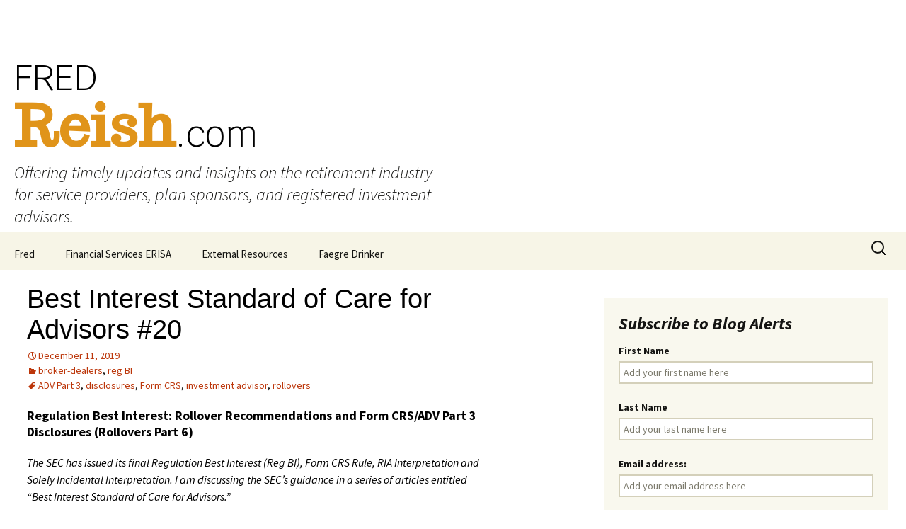

--- FILE ---
content_type: text/html; charset=UTF-8
request_url: https://fredreish.com/best-interest-standard-of-care-for-advisors-20/
body_size: 16365
content:
<!DOCTYPE html>
<!--[if IE 7]>
<html class="ie ie7" lang="en-US">
<![endif]-->
<!--[if IE 8]>
<html class="ie ie8" lang="en-US">
<![endif]-->
<!--[if !(IE 7) & !(IE 8)]><!-->
<html lang="en-US">
<!--<![endif]-->
<head>
	
	<meta charset="UTF-8">
	<meta name="viewport" content="width=device-width">
	<title>Best Interest Standard of Care for Advisors #20 - Fred Reish</title>
	<link rel="profile" href="http://gmpg.org/xfn/11">
	<link rel="pingback" href="https://fredreish.com/xmlrpc.php">
	<!--[if lt IE 9]>
	<script src="https://fredreish.com/wp-content/themes/twentythirteen/js/html5.js"></script>
	<![endif]-->
	<script type="text/javascript" data-cookieconsent="ignore">
	window.dataLayer = window.dataLayer || [];

	function gtag() {
		dataLayer.push(arguments);
	}

	gtag("consent", "default", {
		ad_personalization: "denied",
		ad_storage: "denied",
		ad_user_data: "denied",
		analytics_storage: "denied",
		functionality_storage: "denied",
		personalization_storage: "denied",
		security_storage: "granted",
		wait_for_update: 500,
	});
	gtag("set", "ads_data_redaction", true);
	</script>
<script type="text/javascript"
		id="Cookiebot"
		src="https://consent.cookiebot.com/uc.js"
		data-implementation="wp"
		data-cbid="67040340-3ce8-4b1b-a75a-4150cc958120"
		data-georegions="{'region':'US-06','cbid':'8131ab45-d9e9-4af2-9962-63e80bd0b711'},{'region':'AT, BE, BG, CI, CY, DK, EE, FI, FR, DE, GR, HU, IE, IT, LV, LT, LU, MT, NL, PL, PT, RE, SK, SI, ES, SE, NO','cbid':'4c12d1a0-a877-4dce-a927-df6416183554'}"					data-blockingmode="auto"
	></script>
<meta name='robots' content='index, follow, max-image-preview:large, max-snippet:-1, max-video-preview:-1' />

	<!-- This site is optimized with the Yoast SEO plugin v26.6 - https://yoast.com/wordpress/plugins/seo/ -->
	<meta name="description" content="This article continues the discussion of disclosure requirements, but moves to the requirements in the new Form CRS Rule (June 2020)." />
	<link rel="canonical" href="https://fredreish.com/best-interest-standard-of-care-for-advisors-20/" />
	<meta property="og:locale" content="en_US" />
	<meta property="og:type" content="article" />
	<meta property="og:title" content="Best Interest Standard of Care for Advisors #20 - Fred Reish" />
	<meta property="og:description" content="This article continues the discussion of disclosure requirements, but moves to the requirements in the new Form CRS Rule (June 2020)." />
	<meta property="og:url" content="https://fredreish.com/best-interest-standard-of-care-for-advisors-20/" />
	<meta property="og:site_name" content="Fred Reish" />
	<meta property="article:published_time" content="2019-12-11T14:09:45+00:00" />
	<meta property="og:image" content="https://fredreish.com/wp-content/uploads/2019/09/LinkedIn.jpg" />
	<meta property="og:image:width" content="1200" />
	<meta property="og:image:height" content="675" />
	<meta property="og:image:type" content="image/jpeg" />
	<meta name="author" content="Fred Reish" />
	<meta name="twitter:card" content="summary_large_image" />
	<meta name="twitter:creator" content="@fredreish" />
	<meta name="twitter:site" content="@fredreish" />
	<meta name="twitter:label1" content="Written by" />
	<meta name="twitter:data1" content="Fred Reish" />
	<meta name="twitter:label2" content="Est. reading time" />
	<meta name="twitter:data2" content="5 minutes" />
	<script type="application/ld+json" class="yoast-schema-graph">{"@context":"https://schema.org","@graph":[{"@type":"WebPage","@id":"https://fredreish.com/best-interest-standard-of-care-for-advisors-20/","url":"https://fredreish.com/best-interest-standard-of-care-for-advisors-20/","name":"Best Interest Standard of Care for Advisors #20 - Fred Reish","isPartOf":{"@id":"https://yrkhmbtr.elementor.cloud/#website"},"datePublished":"2019-12-11T14:09:45+00:00","author":{"@id":"https://yrkhmbtr.elementor.cloud/#/schema/person/d526b342e391402e3d548d700c713b64"},"description":"This article continues the discussion of disclosure requirements, but moves to the requirements in the new Form CRS Rule (June 2020).","breadcrumb":{"@id":"https://fredreish.com/best-interest-standard-of-care-for-advisors-20/#breadcrumb"},"inLanguage":"en-US","potentialAction":[{"@type":"ReadAction","target":["https://fredreish.com/best-interest-standard-of-care-for-advisors-20/"]}]},{"@type":"BreadcrumbList","@id":"https://fredreish.com/best-interest-standard-of-care-for-advisors-20/#breadcrumb","itemListElement":[{"@type":"ListItem","position":1,"name":"Home","item":"https://yrkhmbtr.elementor.cloud/"},{"@type":"ListItem","position":2,"name":"Best Interest Standard of Care for Advisors #20"}]},{"@type":"WebSite","@id":"https://yrkhmbtr.elementor.cloud/#website","url":"https://yrkhmbtr.elementor.cloud/","name":"Fred Reish","description":"","potentialAction":[{"@type":"SearchAction","target":{"@type":"EntryPoint","urlTemplate":"https://yrkhmbtr.elementor.cloud/?s={search_term_string}"},"query-input":{"@type":"PropertyValueSpecification","valueRequired":true,"valueName":"search_term_string"}}],"inLanguage":"en-US"},{"@type":"Person","@id":"https://yrkhmbtr.elementor.cloud/#/schema/person/d526b342e391402e3d548d700c713b64","name":"Fred Reish","image":{"@type":"ImageObject","inLanguage":"en-US","@id":"https://yrkhmbtr.elementor.cloud/#/schema/person/image/","url":"https://secure.gravatar.com/avatar/cd43385ed17a71ca27472a49a601cc7e1e8970e5023563364346317ee35055af?s=96&d=blank&r=g","contentUrl":"https://secure.gravatar.com/avatar/cd43385ed17a71ca27472a49a601cc7e1e8970e5023563364346317ee35055af?s=96&d=blank&r=g","caption":"Fred Reish"},"url":"https://fredreish.com/author/admin/"}]}</script>
	<!-- / Yoast SEO plugin. -->


<link rel='dns-prefetch' href='//static.addtoany.com' />
<link rel='dns-prefetch' href='//www.googletagmanager.com' />
<link rel="alternate" type="application/rss+xml" title="Fred Reish &raquo; Feed" href="https://fredreish.com/feed/" />
<link rel="alternate" title="oEmbed (JSON)" type="application/json+oembed" href="https://fredreish.com/wp-json/oembed/1.0/embed?url=https%3A%2F%2Ffredreish.com%2Fbest-interest-standard-of-care-for-advisors-20%2F" />
<link rel="alternate" title="oEmbed (XML)" type="text/xml+oembed" href="https://fredreish.com/wp-json/oembed/1.0/embed?url=https%3A%2F%2Ffredreish.com%2Fbest-interest-standard-of-care-for-advisors-20%2F&#038;format=xml" />
<style id='wp-img-auto-sizes-contain-inline-css'>
img:is([sizes=auto i],[sizes^="auto," i]){contain-intrinsic-size:3000px 1500px}
/*# sourceURL=wp-img-auto-sizes-contain-inline-css */
</style>
<style id='wp-emoji-styles-inline-css'>

	img.wp-smiley, img.emoji {
		display: inline !important;
		border: none !important;
		box-shadow: none !important;
		height: 1em !important;
		width: 1em !important;
		margin: 0 0.07em !important;
		vertical-align: -0.1em !important;
		background: none !important;
		padding: 0 !important;
	}
/*# sourceURL=wp-emoji-styles-inline-css */
</style>
<link rel='stylesheet' id='wp-block-library-css' href='https://fredreish.com/wp-includes/css/dist/block-library/style.min.css?ver=6.9' media='all' />
<style id='wp-block-library-theme-inline-css'>
.wp-block-audio :where(figcaption){color:#555;font-size:13px;text-align:center}.is-dark-theme .wp-block-audio :where(figcaption){color:#ffffffa6}.wp-block-audio{margin:0 0 1em}.wp-block-code{border:1px solid #ccc;border-radius:4px;font-family:Menlo,Consolas,monaco,monospace;padding:.8em 1em}.wp-block-embed :where(figcaption){color:#555;font-size:13px;text-align:center}.is-dark-theme .wp-block-embed :where(figcaption){color:#ffffffa6}.wp-block-embed{margin:0 0 1em}.blocks-gallery-caption{color:#555;font-size:13px;text-align:center}.is-dark-theme .blocks-gallery-caption{color:#ffffffa6}:root :where(.wp-block-image figcaption){color:#555;font-size:13px;text-align:center}.is-dark-theme :root :where(.wp-block-image figcaption){color:#ffffffa6}.wp-block-image{margin:0 0 1em}.wp-block-pullquote{border-bottom:4px solid;border-top:4px solid;color:currentColor;margin-bottom:1.75em}.wp-block-pullquote :where(cite),.wp-block-pullquote :where(footer),.wp-block-pullquote__citation{color:currentColor;font-size:.8125em;font-style:normal;text-transform:uppercase}.wp-block-quote{border-left:.25em solid;margin:0 0 1.75em;padding-left:1em}.wp-block-quote cite,.wp-block-quote footer{color:currentColor;font-size:.8125em;font-style:normal;position:relative}.wp-block-quote:where(.has-text-align-right){border-left:none;border-right:.25em solid;padding-left:0;padding-right:1em}.wp-block-quote:where(.has-text-align-center){border:none;padding-left:0}.wp-block-quote.is-large,.wp-block-quote.is-style-large,.wp-block-quote:where(.is-style-plain){border:none}.wp-block-search .wp-block-search__label{font-weight:700}.wp-block-search__button{border:1px solid #ccc;padding:.375em .625em}:where(.wp-block-group.has-background){padding:1.25em 2.375em}.wp-block-separator.has-css-opacity{opacity:.4}.wp-block-separator{border:none;border-bottom:2px solid;margin-left:auto;margin-right:auto}.wp-block-separator.has-alpha-channel-opacity{opacity:1}.wp-block-separator:not(.is-style-wide):not(.is-style-dots){width:100px}.wp-block-separator.has-background:not(.is-style-dots){border-bottom:none;height:1px}.wp-block-separator.has-background:not(.is-style-wide):not(.is-style-dots){height:2px}.wp-block-table{margin:0 0 1em}.wp-block-table td,.wp-block-table th{word-break:normal}.wp-block-table :where(figcaption){color:#555;font-size:13px;text-align:center}.is-dark-theme .wp-block-table :where(figcaption){color:#ffffffa6}.wp-block-video :where(figcaption){color:#555;font-size:13px;text-align:center}.is-dark-theme .wp-block-video :where(figcaption){color:#ffffffa6}.wp-block-video{margin:0 0 1em}:root :where(.wp-block-template-part.has-background){margin-bottom:0;margin-top:0;padding:1.25em 2.375em}
/*# sourceURL=/wp-includes/css/dist/block-library/theme.min.css */
</style>
<style id='classic-theme-styles-inline-css'>
/*! This file is auto-generated */
.wp-block-button__link{color:#fff;background-color:#32373c;border-radius:9999px;box-shadow:none;text-decoration:none;padding:calc(.667em + 2px) calc(1.333em + 2px);font-size:1.125em}.wp-block-file__button{background:#32373c;color:#fff;text-decoration:none}
/*# sourceURL=/wp-includes/css/classic-themes.min.css */
</style>
<style id='global-styles-inline-css'>
:root{--wp--preset--aspect-ratio--square: 1;--wp--preset--aspect-ratio--4-3: 4/3;--wp--preset--aspect-ratio--3-4: 3/4;--wp--preset--aspect-ratio--3-2: 3/2;--wp--preset--aspect-ratio--2-3: 2/3;--wp--preset--aspect-ratio--16-9: 16/9;--wp--preset--aspect-ratio--9-16: 9/16;--wp--preset--color--black: #000000;--wp--preset--color--cyan-bluish-gray: #abb8c3;--wp--preset--color--white: #fff;--wp--preset--color--pale-pink: #f78da7;--wp--preset--color--vivid-red: #cf2e2e;--wp--preset--color--luminous-vivid-orange: #ff6900;--wp--preset--color--luminous-vivid-amber: #fcb900;--wp--preset--color--light-green-cyan: #7bdcb5;--wp--preset--color--vivid-green-cyan: #00d084;--wp--preset--color--pale-cyan-blue: #8ed1fc;--wp--preset--color--vivid-cyan-blue: #0693e3;--wp--preset--color--vivid-purple: #9b51e0;--wp--preset--color--dark-gray: #141412;--wp--preset--color--red: #bc360a;--wp--preset--color--medium-orange: #db572f;--wp--preset--color--light-orange: #ea9629;--wp--preset--color--yellow: #fbca3c;--wp--preset--color--dark-brown: #220e10;--wp--preset--color--medium-brown: #722d19;--wp--preset--color--light-brown: #eadaa6;--wp--preset--color--beige: #e8e5ce;--wp--preset--color--off-white: #f7f5e7;--wp--preset--gradient--vivid-cyan-blue-to-vivid-purple: linear-gradient(135deg,rgb(6,147,227) 0%,rgb(155,81,224) 100%);--wp--preset--gradient--light-green-cyan-to-vivid-green-cyan: linear-gradient(135deg,rgb(122,220,180) 0%,rgb(0,208,130) 100%);--wp--preset--gradient--luminous-vivid-amber-to-luminous-vivid-orange: linear-gradient(135deg,rgb(252,185,0) 0%,rgb(255,105,0) 100%);--wp--preset--gradient--luminous-vivid-orange-to-vivid-red: linear-gradient(135deg,rgb(255,105,0) 0%,rgb(207,46,46) 100%);--wp--preset--gradient--very-light-gray-to-cyan-bluish-gray: linear-gradient(135deg,rgb(238,238,238) 0%,rgb(169,184,195) 100%);--wp--preset--gradient--cool-to-warm-spectrum: linear-gradient(135deg,rgb(74,234,220) 0%,rgb(151,120,209) 20%,rgb(207,42,186) 40%,rgb(238,44,130) 60%,rgb(251,105,98) 80%,rgb(254,248,76) 100%);--wp--preset--gradient--blush-light-purple: linear-gradient(135deg,rgb(255,206,236) 0%,rgb(152,150,240) 100%);--wp--preset--gradient--blush-bordeaux: linear-gradient(135deg,rgb(254,205,165) 0%,rgb(254,45,45) 50%,rgb(107,0,62) 100%);--wp--preset--gradient--luminous-dusk: linear-gradient(135deg,rgb(255,203,112) 0%,rgb(199,81,192) 50%,rgb(65,88,208) 100%);--wp--preset--gradient--pale-ocean: linear-gradient(135deg,rgb(255,245,203) 0%,rgb(182,227,212) 50%,rgb(51,167,181) 100%);--wp--preset--gradient--electric-grass: linear-gradient(135deg,rgb(202,248,128) 0%,rgb(113,206,126) 100%);--wp--preset--gradient--midnight: linear-gradient(135deg,rgb(2,3,129) 0%,rgb(40,116,252) 100%);--wp--preset--gradient--autumn-brown: linear-gradient(135deg, rgba(226,45,15,1) 0%, rgba(158,25,13,1) 100%);--wp--preset--gradient--sunset-yellow: linear-gradient(135deg, rgba(233,139,41,1) 0%, rgba(238,179,95,1) 100%);--wp--preset--gradient--light-sky: linear-gradient(135deg,rgba(228,228,228,1.0) 0%,rgba(208,225,252,1.0) 100%);--wp--preset--gradient--dark-sky: linear-gradient(135deg,rgba(0,0,0,1.0) 0%,rgba(56,61,69,1.0) 100%);--wp--preset--font-size--small: 13px;--wp--preset--font-size--medium: 20px;--wp--preset--font-size--large: 36px;--wp--preset--font-size--x-large: 42px;--wp--preset--spacing--20: 0.44rem;--wp--preset--spacing--30: 0.67rem;--wp--preset--spacing--40: 1rem;--wp--preset--spacing--50: 1.5rem;--wp--preset--spacing--60: 2.25rem;--wp--preset--spacing--70: 3.38rem;--wp--preset--spacing--80: 5.06rem;--wp--preset--shadow--natural: 6px 6px 9px rgba(0, 0, 0, 0.2);--wp--preset--shadow--deep: 12px 12px 50px rgba(0, 0, 0, 0.4);--wp--preset--shadow--sharp: 6px 6px 0px rgba(0, 0, 0, 0.2);--wp--preset--shadow--outlined: 6px 6px 0px -3px rgb(255, 255, 255), 6px 6px rgb(0, 0, 0);--wp--preset--shadow--crisp: 6px 6px 0px rgb(0, 0, 0);}:where(.is-layout-flex){gap: 0.5em;}:where(.is-layout-grid){gap: 0.5em;}body .is-layout-flex{display: flex;}.is-layout-flex{flex-wrap: wrap;align-items: center;}.is-layout-flex > :is(*, div){margin: 0;}body .is-layout-grid{display: grid;}.is-layout-grid > :is(*, div){margin: 0;}:where(.wp-block-columns.is-layout-flex){gap: 2em;}:where(.wp-block-columns.is-layout-grid){gap: 2em;}:where(.wp-block-post-template.is-layout-flex){gap: 1.25em;}:where(.wp-block-post-template.is-layout-grid){gap: 1.25em;}.has-black-color{color: var(--wp--preset--color--black) !important;}.has-cyan-bluish-gray-color{color: var(--wp--preset--color--cyan-bluish-gray) !important;}.has-white-color{color: var(--wp--preset--color--white) !important;}.has-pale-pink-color{color: var(--wp--preset--color--pale-pink) !important;}.has-vivid-red-color{color: var(--wp--preset--color--vivid-red) !important;}.has-luminous-vivid-orange-color{color: var(--wp--preset--color--luminous-vivid-orange) !important;}.has-luminous-vivid-amber-color{color: var(--wp--preset--color--luminous-vivid-amber) !important;}.has-light-green-cyan-color{color: var(--wp--preset--color--light-green-cyan) !important;}.has-vivid-green-cyan-color{color: var(--wp--preset--color--vivid-green-cyan) !important;}.has-pale-cyan-blue-color{color: var(--wp--preset--color--pale-cyan-blue) !important;}.has-vivid-cyan-blue-color{color: var(--wp--preset--color--vivid-cyan-blue) !important;}.has-vivid-purple-color{color: var(--wp--preset--color--vivid-purple) !important;}.has-black-background-color{background-color: var(--wp--preset--color--black) !important;}.has-cyan-bluish-gray-background-color{background-color: var(--wp--preset--color--cyan-bluish-gray) !important;}.has-white-background-color{background-color: var(--wp--preset--color--white) !important;}.has-pale-pink-background-color{background-color: var(--wp--preset--color--pale-pink) !important;}.has-vivid-red-background-color{background-color: var(--wp--preset--color--vivid-red) !important;}.has-luminous-vivid-orange-background-color{background-color: var(--wp--preset--color--luminous-vivid-orange) !important;}.has-luminous-vivid-amber-background-color{background-color: var(--wp--preset--color--luminous-vivid-amber) !important;}.has-light-green-cyan-background-color{background-color: var(--wp--preset--color--light-green-cyan) !important;}.has-vivid-green-cyan-background-color{background-color: var(--wp--preset--color--vivid-green-cyan) !important;}.has-pale-cyan-blue-background-color{background-color: var(--wp--preset--color--pale-cyan-blue) !important;}.has-vivid-cyan-blue-background-color{background-color: var(--wp--preset--color--vivid-cyan-blue) !important;}.has-vivid-purple-background-color{background-color: var(--wp--preset--color--vivid-purple) !important;}.has-black-border-color{border-color: var(--wp--preset--color--black) !important;}.has-cyan-bluish-gray-border-color{border-color: var(--wp--preset--color--cyan-bluish-gray) !important;}.has-white-border-color{border-color: var(--wp--preset--color--white) !important;}.has-pale-pink-border-color{border-color: var(--wp--preset--color--pale-pink) !important;}.has-vivid-red-border-color{border-color: var(--wp--preset--color--vivid-red) !important;}.has-luminous-vivid-orange-border-color{border-color: var(--wp--preset--color--luminous-vivid-orange) !important;}.has-luminous-vivid-amber-border-color{border-color: var(--wp--preset--color--luminous-vivid-amber) !important;}.has-light-green-cyan-border-color{border-color: var(--wp--preset--color--light-green-cyan) !important;}.has-vivid-green-cyan-border-color{border-color: var(--wp--preset--color--vivid-green-cyan) !important;}.has-pale-cyan-blue-border-color{border-color: var(--wp--preset--color--pale-cyan-blue) !important;}.has-vivid-cyan-blue-border-color{border-color: var(--wp--preset--color--vivid-cyan-blue) !important;}.has-vivid-purple-border-color{border-color: var(--wp--preset--color--vivid-purple) !important;}.has-vivid-cyan-blue-to-vivid-purple-gradient-background{background: var(--wp--preset--gradient--vivid-cyan-blue-to-vivid-purple) !important;}.has-light-green-cyan-to-vivid-green-cyan-gradient-background{background: var(--wp--preset--gradient--light-green-cyan-to-vivid-green-cyan) !important;}.has-luminous-vivid-amber-to-luminous-vivid-orange-gradient-background{background: var(--wp--preset--gradient--luminous-vivid-amber-to-luminous-vivid-orange) !important;}.has-luminous-vivid-orange-to-vivid-red-gradient-background{background: var(--wp--preset--gradient--luminous-vivid-orange-to-vivid-red) !important;}.has-very-light-gray-to-cyan-bluish-gray-gradient-background{background: var(--wp--preset--gradient--very-light-gray-to-cyan-bluish-gray) !important;}.has-cool-to-warm-spectrum-gradient-background{background: var(--wp--preset--gradient--cool-to-warm-spectrum) !important;}.has-blush-light-purple-gradient-background{background: var(--wp--preset--gradient--blush-light-purple) !important;}.has-blush-bordeaux-gradient-background{background: var(--wp--preset--gradient--blush-bordeaux) !important;}.has-luminous-dusk-gradient-background{background: var(--wp--preset--gradient--luminous-dusk) !important;}.has-pale-ocean-gradient-background{background: var(--wp--preset--gradient--pale-ocean) !important;}.has-electric-grass-gradient-background{background: var(--wp--preset--gradient--electric-grass) !important;}.has-midnight-gradient-background{background: var(--wp--preset--gradient--midnight) !important;}.has-small-font-size{font-size: var(--wp--preset--font-size--small) !important;}.has-medium-font-size{font-size: var(--wp--preset--font-size--medium) !important;}.has-large-font-size{font-size: var(--wp--preset--font-size--large) !important;}.has-x-large-font-size{font-size: var(--wp--preset--font-size--x-large) !important;}
:where(.wp-block-post-template.is-layout-flex){gap: 1.25em;}:where(.wp-block-post-template.is-layout-grid){gap: 1.25em;}
:where(.wp-block-term-template.is-layout-flex){gap: 1.25em;}:where(.wp-block-term-template.is-layout-grid){gap: 1.25em;}
:where(.wp-block-columns.is-layout-flex){gap: 2em;}:where(.wp-block-columns.is-layout-grid){gap: 2em;}
:root :where(.wp-block-pullquote){font-size: 1.5em;line-height: 1.6;}
/*# sourceURL=global-styles-inline-css */
</style>
<link rel='stylesheet' id='bootstrapstyle-css' href='https://fredreish.com/wp-content/plugins/bootstrap-collapse/css/bootstrap.css?ver=6.9' media='all' />
<link rel='stylesheet' id='contact-form-7-css' href='https://fredreish.com/wp-content/plugins/contact-form-7/includes/css/styles.css?ver=6.1.4' media='all' />
<link rel='stylesheet' id='mc4wp-form-basic-css' href='https://fredreish.com/wp-content/plugins/mailchimp-for-wp/assets/css/form-basic.css?ver=4.10.9' media='all' />
<link rel='stylesheet' id='parent-style-css' href='https://fredreish.com/wp-content/themes/twentythirteen/style.css?ver=6.9' media='all' />
<link rel='stylesheet' id='child-style-css' href='https://fredreish.com/wp-content/themes/twentythirteen-child/style.css?ver=6.9' media='all' />
<link rel='stylesheet' id='twentythirteen-fonts-css' href='https://fredreish.com/wp-content/themes/twentythirteen/fonts/source-sans-pro-plus-bitter.css?ver=20230328' media='all' />
<link rel='stylesheet' id='genericons-css' href='https://fredreish.com/wp-content/plugins/jetpack/_inc/genericons/genericons/genericons.css?ver=3.1' media='all' />
<link rel='stylesheet' id='twentythirteen-style-css' href='https://fredreish.com/wp-content/themes/twentythirteen-child/style.css?ver=20251202' media='all' />
<link rel='stylesheet' id='twentythirteen-block-style-css' href='https://fredreish.com/wp-content/themes/twentythirteen/css/blocks.css?ver=20240520' media='all' />
<link rel='stylesheet' id='addtoany-css' href='https://fredreish.com/wp-content/plugins/add-to-any/addtoany.min.css?ver=1.16' media='all' />
<script id="addtoany-core-js-before">
window.a2a_config=window.a2a_config||{};a2a_config.callbacks=[];a2a_config.overlays=[];a2a_config.templates={};
a2a_config.track_links = 'bitly';
a2a_config.track_links_key = 'repoman71|R_bfb919602a0f47128753dc59ed120cd5'; // username|API key delimited by |

//# sourceURL=addtoany-core-js-before
</script>
<script defer src="https://static.addtoany.com/menu/page.js" id="addtoany-core-js"></script>
<script src="https://fredreish.com/wp-includes/js/jquery/jquery.min.js?ver=3.7.1" id="jquery-core-js"></script>
<script src="https://fredreish.com/wp-includes/js/jquery/jquery-migrate.min.js?ver=3.4.1" id="jquery-migrate-js"></script>
<script defer src="https://fredreish.com/wp-content/plugins/add-to-any/addtoany.min.js?ver=1.1" id="addtoany-jquery-js"></script>
<script src="https://fredreish.com/wp-content/plugins/bootstrap-collapse/js/bootstrap-collapse.js?ver=6.9" id="bootstrapjs-js"></script>
<script src="https://fredreish.com/wp-content/plugins/bootstrap-collapse/js/bootstrap-transition.js?ver=6.9" id="bootstrapjst-js"></script>
<script src="https://fredreish.com/wp-content/themes/twentythirteen/js/functions.js?ver=20250727" id="twentythirteen-script-js" defer data-wp-strategy="defer"></script>

<!-- Google tag (gtag.js) snippet added by Site Kit -->
<!-- Google Analytics snippet added by Site Kit -->
<script src="https://www.googletagmanager.com/gtag/js?id=G-V2LD11D9VY" id="google_gtagjs-js" async></script>
<script id="google_gtagjs-js-after">
window.dataLayer = window.dataLayer || [];function gtag(){dataLayer.push(arguments);}
gtag("set","linker",{"domains":["fredreish.com"]});
gtag("js", new Date());
gtag("set", "developer_id.dZTNiMT", true);
gtag("config", "G-V2LD11D9VY");
//# sourceURL=google_gtagjs-js-after
</script>
<link rel="https://api.w.org/" href="https://fredreish.com/wp-json/" /><link rel="alternate" title="JSON" type="application/json" href="https://fredreish.com/wp-json/wp/v2/posts/2101" /><link rel="EditURI" type="application/rsd+xml" title="RSD" href="https://fredreish.com/xmlrpc.php?rsd" />
<meta name="generator" content="WordPress 6.9" />
<link rel='shortlink' href='https://fredreish.com/?p=2101' />
	<style type="text/css">
        
.accordion-inner {
  border-top: 1px solid #e5e5e5;
  padding: 9px 15px;
}

.accordion-toggle {
  color: #21759B !important;
  cursor: pointer;
}
.accordion-group {
  border: 1px solid #e5e5e5;
  border-radius: 4px 4px 4px 4px;
  margin-bottom: 2px;
}

    </style><meta name="generator" content="Site Kit by Google 1.168.0" /><meta name="generator" content="Elementor 3.34.0; features: e_font_icon_svg, additional_custom_breakpoints; settings: css_print_method-external, google_font-enabled, font_display-swap">
			<style>
				.e-con.e-parent:nth-of-type(n+4):not(.e-lazyloaded):not(.e-no-lazyload),
				.e-con.e-parent:nth-of-type(n+4):not(.e-lazyloaded):not(.e-no-lazyload) * {
					background-image: none !important;
				}
				@media screen and (max-height: 1024px) {
					.e-con.e-parent:nth-of-type(n+3):not(.e-lazyloaded):not(.e-no-lazyload),
					.e-con.e-parent:nth-of-type(n+3):not(.e-lazyloaded):not(.e-no-lazyload) * {
						background-image: none !important;
					}
				}
				@media screen and (max-height: 640px) {
					.e-con.e-parent:nth-of-type(n+2):not(.e-lazyloaded):not(.e-no-lazyload),
					.e-con.e-parent:nth-of-type(n+2):not(.e-lazyloaded):not(.e-no-lazyload) * {
						background-image: none !important;
					}
				}
			</style>
				<style type="text/css" id="twentythirteen-header-css">
			.site-header {
			background: url(https://fredreish.wpengine.com/wp-content/uploads/2019/06/cropped-fred-banner-4.jpg) no-repeat scroll top;
		}
		</style>
	<link rel="icon" href="https://fredreish.com/wp-content/uploads/2020/02/cropped-favicon-fred-32x32.png" sizes="32x32" />
<link rel="icon" href="https://fredreish.com/wp-content/uploads/2020/02/cropped-favicon-fred-192x192.png" sizes="192x192" />
<link rel="apple-touch-icon" href="https://fredreish.com/wp-content/uploads/2020/02/cropped-favicon-fred-180x180.png" />
<meta name="msapplication-TileImage" content="https://fredreish.com/wp-content/uploads/2020/02/cropped-favicon-fred-270x270.png" />
	<link rel="stylesheet" type="text/css" media="print" 
		href="https://fredreish.com/wp-content/themes/twentythirteen-child/print.css" />
	<link href="https://fonts.googleapis.com/css?family=Kameron:400,700|Nanum+Gothic|Raleway|Trocchi|Krub:200,300,400" rel="stylesheet">
	<!-- Global site tag (gtag.js) - Google Analytics -->
<script async src="https://www.googletagmanager.com/gtag/js?id=UA-85201565-1"></script>
<script>
  window.dataLayer = window.dataLayer || [];
  function gtag(){dataLayer.push(arguments);}
  gtag('js', new Date());

  gtag('config', 'UA-85201565-1');
</script>
	
<!-- Google Tag Manager -->
<script>(function(w,d,s,l,i){w[l]=w[l]||[];w[l].push({'gtm.start':
new Date().getTime(),event:'gtm.js'});var f=d.getElementsByTagName(s)[0],
j=d.createElement(s),dl=l!='dataLayer'?'&l='+l:'';j.async=true;j.src=
'https://www.googletagmanager.com/gtm.js?id='+i+dl;f.parentNode.insertBefore(j,f);
})(window,document,'script','dataLayer','GTM-WBD8B25');</script>
<!-- End Google Tag Manager -->
 
<meta name="traceparent" content="00-9bf14b191876f4d40000001768605100-9bf14b191876f4d4-01"></head>

<body class="wp-singular post-template-default single single-post postid-2101 single-format-standard wp-embed-responsive wp-theme-twentythirteen wp-child-theme-twentythirteen-child sidebar elementor-default elementor-kit-3309">
	<!-- Google Tag Manager (noscript) -->
<noscript><iframe src="https://www.googletagmanager.com/ns.html?id=GTM-WBD8B25"
height="0" width="0" style="display:none;visibility:hidden"></iframe></noscript>
<!-- End Google Tag Manager (noscript) -->
	<div id="page" class="hfeed site">
		<header id="masthead" class="site-header" role="banner">
			<a class="home-link" href="https://fredreish.com/" title="Fred Reish" rel="home">
				<div class="header-box">
					<h1 class="site-title"><span class="fred-title">FRED</span> <br/><span style="color:#e0941a;"> Reish</span><span class="fred-title">.com</span></h1>
				<h2 class="site-description">Offering timely updates and insights on the retirement industry for service providers, plan sponsors, and registered investment advisors.</h2></div>
			</a>

			<div id="navbar" class="navbar">
				<nav id="site-navigation" class="navigation main-navigation" role="navigation">
					<button class="menu-toggle">Menu</button>
					<a class="screen-reader-text skip-link" href="#content" title="Skip to content">Skip to content</a>
					<div class="menu-home-container"><ul id="primary-menu" class="nav-menu"><li id="menu-item-26" class="menu-item menu-item-type-post_type menu-item-object-page menu-item-26"><a href="https://fredreish.com/about/">Fred</a></li>
<li id="menu-item-226" class="menu-item menu-item-type-post_type menu-item-object-page menu-item-226"><a href="https://fredreish.com/financial-services-erisa/">Financial Services ERISA</a></li>
<li id="menu-item-625" class="menu-item menu-item-type-post_type menu-item-object-page menu-item-625"><a href="https://fredreish.com/external-resources-2/">External Resources</a></li>
<li id="menu-item-224" class="menu-item menu-item-type-post_type menu-item-object-page menu-item-224"><a href="https://fredreish.com/about-faegre-drinker/">Faegre Drinker</a></li>
</ul></div>					<form role="search" method="get" class="search-form" action="https://fredreish.com/">
				<label>
					<span class="screen-reader-text">Search for:</span>
					<input type="search" class="search-field" placeholder="Search &hellip;" value="" name="s" />
				</label>
				<input type="submit" class="search-submit" value="Search" />
			</form>				</nav><!-- #site-navigation -->
			</div><!-- #navbar -->
		</header><!-- #masthead -->

		<div id="main" class="site-main">

	<div id="primary" class="content-area">
		<div id="content" class="site-content" role="main">

						
				
<article id="post-2101" class="post-2101 post type-post status-publish format-standard hentry category-broker-dealers category-reg-bi tag-adv-part-3 tag-disclosures tag-form-crs tag-investment-advisor tag-rollovers">
	<header class="entry-header">
		
				<h1 class="entry-title">Best Interest Standard of Care for Advisors #20</h1>
		
		<div class="entry-meta">
			<span class="date"><a href="https://fredreish.com/best-interest-standard-of-care-for-advisors-20/" title="Permalink to Best Interest Standard of Care for Advisors #20" rel="bookmark"><time class="entry-date" datetime="2019-12-11T06:09:45-08:00">December 11, 2019</time></a></span><br /> <span class="categories-links"><a href="https://fredreish.com/category/broker-dealers/" rel="category tag">broker-dealers</a>, <a href="https://fredreish.com/category/reg-bi/" rel="category tag">reg BI</a></span><br /> <span class="tags-links"><a href="https://fredreish.com/tag/adv-part-3/" rel="tag">ADV Part 3</a>, <a href="https://fredreish.com/tag/disclosures/" rel="tag">disclosures</a>, <a href="https://fredreish.com/tag/form-crs/" rel="tag">Form CRS</a>, <a href="https://fredreish.com/tag/investment-advisor/" rel="tag">investment advisor</a>, <a href="https://fredreish.com/tag/rollovers/" rel="tag">rollovers</a></span>					</div><!-- .entry-meta -->
	</header><!-- .entry-header -->

		<div class="entry-content">
		<h4>Regulation Best Interest: Rollover Recommendations and Form CRS/ADV Part 3 Disclosures (Rollovers Part 6)</h4>
<p><em>The SEC has issued its final Regulation Best Interest (Reg BI), Form CRS Rule, RIA Interpretation and Solely Incidental Interpretation. I am discussing the SEC’s guidance in a series of articles entitled “Best Interest Standard of Care for Advisors.”</em></p>
<hr>
<p>This is the 6th of my series of articles about rollover recommendations and rollover education under the SEC’s Regulation Best Interest and its Interpretation for Investment Advisers. (For the first five, see Best Interest for Advisors #’s <a href="/best-interest-standard-of-care-for-advisors-15/">15</a>, <a href="/best-interest-standard-of-care-for-advisors-16/">16</a>, <a href="/best-interest-standard-of-care-for-advisors-17/">17</a>, <a href="/best-interest-standard-of-care-for-advisors-18/">18</a>, and <a href="/best-interest-standard-of-care-for-advisors-19/">19</a>.)</p>
<p>This article continues the discussion of the disclosure requirements related to rollover recommendations by broker-dealers and investment advisers, but moves from the discussion in Best Interest for Advisors #19 about the disclosure requirements in Reg BI and the RIA Interpretation to the requirements in the new Form CRS Rule (which must be satisfied beginning June 30, 2020).</p>
<p><span id="more-2101"></span>The Form CRS/ADV Part 3 is generally referred to as a “relationship summary” and I will use that term to refer to both the Form for broker-dealers and the one for investment advisers (since the requirements are virtually identical). The requirement to deliver a relationship summary applies to both broker-dealers and investment advisers when they make recommendations to “retail investors.” As a general rule, it applies to recommendations of securities and investment strategies involving securities. But the SEC has defined an account-type recommendation to also fall under the new best interest standards for both broker-dealers and investment advisers . . . and a rollover recommendation is an account-type recommendation. Generally speaking, the relationship summary must be delivered at or before the time a rollover recommendation is made.</p>
<p>But that puts the cart before the horse, let’s look at the basics.</p>
<p>First, a retail investor is defined as “<em>A natural person, or the legal representative of such natural person, who seeks to receive or receives services primarily for personal, family or household purposes.”</em>  The SEC says that saving and investing for retirement is a “personal, family or household purpose”. And, of course, a participant in a plan is “a natural person” and therefore is covered by the CRS requirements (and, for that matter, by the Reg BI “best interest” standard) for rollover recommendations. For example, a recommendation to a participant to roll over a retirement benefit to an IRA would be a covered recommendation and, therefore, the relationship summary would need to be provided to the participant before or at the time of the recommendation. Similarly, recommendations about investing in a participant’s 401(k) account would be covered by the Form CRS/ADV Part 3 Rule.</p>
<p>The relationship summary for a broker-dealer or an investment adviser can only be two pages long, and can only include information required or permitted by the Rule. However, a dual-registrant can combine the two and have a four-page disclosure document. (As an aside, the regulation mandating the two- to four-page relationship summaries and the contents is 178 pages of fine print in the Federal Register.)</p>
<p>The relationship summaries will be prepared by the advisors’ firms, but will probably be delivered to the retail investors by advisors. The summary must contain the following 5 parts (called “items” in the instructions):</p>
<p>Item 1. Introduction</p>
<p>Item 2. Relationships and Services</p>
<p>Item 3. Fees, Costs, Conflicts, and Standard of Conduct</p>
<p>Item 4. Disciplinary History</p>
<p>Item 5. Additional Information</p>
<p>The disclosures are too detailed and too many to cover in this article, but I will post several articles on the subject in the future. For now, though, I want to point out that the relationship summaries are required to have “conversation starters” that are designed for prospective retail investors to use as questions for advisors. Here are a couple of examples that apply in the rollover context:</p>
<blockquote><p><em>“How might your conflicts of interest affect me, and how will you address them?”  </em>[It’s important to have a thoughtful answer to this question since a rollover recommendation is a conflict of interest.]</p>
<p><em>“Help me understand how these fees and costs might affect my investments. If I give you $10,000 to invest, how much will go to fees and costs, and how much will be invested for me?” </em></p></blockquote>
<p>In addition to delivering a relationship summary to new retail investors, broker-dealers and investment advisers must also, in three specified situations (including rollover recommendations), deliver a summary to existing customers. This is from the instructions for the relationship summary:</p>
<blockquote><p><em>“You must deliver the most recent relationship summary to a retail investor who is an existing client or customer before or at the time you: (i) open a new account that is different from the retail investor’s existing account(s); <strong>(ii) recommend that the retail investor roll over assets from a retirement account into a new or existing account or investment;</strong> or (iii) recommend or provide a new brokerage or investment advisory service or investment that does not necessarily involve the opening of a new account and would not be held in an existing account, for example, the first-time purchase of a direct-sold mutual fund or insurance product that is a security through a “check and application” process, i.e., not held directly within an account.”</em></p></blockquote>
<p>While June 30 may seem like distant date, it will be upon us before we know. From the firm’s perspective (<em>i.e.</em>, the broker-dealer or RIA), the Forms must be developed, training must be developed and delivered, policies and procedures need to be written, supervisory systems need to be designed and put in place, and on and on. Now is the time to be working on this project regardless of whether your firm is an investment advisor, a broker-dealer or a dual registrant.</p>
<p>My next article will discuss the need to mitigate advisor compensation when rollover recommendations are made.</p>
<p><em><span style="font-size:80%;">The material contained in this communication is informational, general in nature and does not constitute legal advice. The material contained in this communication should not be relied upon or used without consulting a lawyer to consider your specific circumstances. This communication was published on the date specified and may not include any changes in the topics, laws, rules or regulations covered. Receipt of this communication does not establish an attorney-client relationship. In some jurisdictions, this communication may be considered attorney advertising.</span></em></p>
	<div class="subscribe-box">
		<p>To automatically receive these articles in your inbox, simply <a target="_blank" href="https://drinkerbiddle.us11.list-manage.com/subscribe?u=ca836acd11eec10f041a9764a&id=4bc48b8bb3"><strong>SIGN UP</strong></a> for a subscription and new articles will be emailed to you.</p>
		</div>
		<p class="small-text-bottom-post"><em>The views expressed in this article are the views of Fred Reish, and do not necessarily reflect the views of Faegre Drinker.</em></p>	<div class="addtoany_share_save_container addtoany_content addtoany_content_bottom"><div class="a2a_kit a2a_kit_size_16 addtoany_list" data-a2a-url="https://fredreish.com/best-interest-standard-of-care-for-advisors-20/" data-a2a-title="Best Interest Standard of Care for Advisors #20"><a class="a2a_button_facebook" href="https://www.addtoany.com/add_to/facebook?linkurl=https%3A%2F%2Ffredreish.com%2Fbest-interest-standard-of-care-for-advisors-20%2F&amp;linkname=Best%20Interest%20Standard%20of%20Care%20for%20Advisors%20%2320" title="Facebook" rel="nofollow noopener" target="_blank"></a><a class="a2a_button_twitter" href="https://www.addtoany.com/add_to/twitter?linkurl=https%3A%2F%2Ffredreish.com%2Fbest-interest-standard-of-care-for-advisors-20%2F&amp;linkname=Best%20Interest%20Standard%20of%20Care%20for%20Advisors%20%2320" title="Twitter" rel="nofollow noopener" target="_blank"></a><a class="a2a_button_email" href="https://www.addtoany.com/add_to/email?linkurl=https%3A%2F%2Ffredreish.com%2Fbest-interest-standard-of-care-for-advisors-20%2F&amp;linkname=Best%20Interest%20Standard%20of%20Care%20for%20Advisors%20%2320" title="Email" rel="nofollow noopener" target="_blank"></a><a class="a2a_dd addtoany_share_save addtoany_share" href="https://www.addtoany.com/share"><img src="https://static.addtoany.com/buttons/favicon.png" alt="Share"></a></div></div>
	</div><!-- .entry-content -->
	
	<footer class="entry-meta">
		
			</footer><!-- .entry-meta -->
</article><!-- #post -->
						<nav class="navigation post-navigation">
		<h1 class="screen-reader-text">
			Post navigation		</h1>
		<div class="nav-links">

			<a href="https://fredreish.com/best-interest-standard-of-care-for-advisors-19/" rel="prev"><span class="meta-nav">&larr;</span> Best Interest Standard of Care for Advisors #19</a>			<a href="https://fredreish.com/best-interest-standard-of-care-for-advisors-21/" rel="next">Best Interest Standard of Care for Advisors #21 <span class="meta-nav">&rarr;</span></a>
		</div><!-- .nav-links -->
	</nav><!-- .navigation -->
						
			
		</div><!-- #content -->
	</div><!-- #primary -->

	<div id="tertiary" class="sidebar-container" role="complementary">
		<div class="sidebar-inner">
			<div class="widget-area">
				<aside id="mc4wp_form_widget-5" class="widget widget_mc4wp_form_widget"><h3 class="widget-title">Subscribe to Blog Alerts</h3><script>(function() {
	window.mc4wp = window.mc4wp || {
		listeners: [],
		forms: {
			on: function(evt, cb) {
				window.mc4wp.listeners.push(
					{
						event   : evt,
						callback: cb
					}
				);
			}
		}
	}
})();
</script><!-- Mailchimp for WordPress v4.10.9 - https://wordpress.org/plugins/mailchimp-for-wp/ --><form id="mc4wp-form-1" class="mc4wp-form mc4wp-form-1315 mc4wp-form-basic" method="post" data-id="1315" data-name="subscribe" ><div class="mc4wp-form-fields"><p>
    <label>First Name</label>
    <input type="text" name="FNAME" placeholder="Add your first name here">
</p>
<p>
    <label>Last Name</label>
    <input type="text" name="LNAME" placeholder="Add your last name here">
</p>
<p>
	<label>Email address: </label>
	<input type="email" name="EMAIL" placeholder="Add your email address here" required />
</p>

<p>
	<input type="submit" value="Subscribe" />
</p></div><label style="display: none !important;">Leave this field empty if you're human: <input type="text" name="_mc4wp_honeypot" value="" tabindex="-1" autocomplete="off" /></label><input type="hidden" name="_mc4wp_timestamp" value="1768605101" /><input type="hidden" name="_mc4wp_form_id" value="1315" /><input type="hidden" name="_mc4wp_form_element_id" value="mc4wp-form-1" /><div class="mc4wp-response"></div></form><!-- / Mailchimp for WordPress Plugin --></aside>
		<aside id="recent-posts-4" class="widget widget_recent_entries">
		<h3 class="widget-title">Recent Posts</h3><nav aria-label="Recent Posts">
		<ul>
											<li>
					<a href="https://fredreish.com/the-last-rodeo-2/">The Last Rodeo</a>
									</li>
											<li>
					<a href="https://fredreish.com/the-401k-christmas-song-2/">The 401(k) Christmas Song</a>
									</li>
											<li>
					<a href="https://fredreish.com/things-i-worry-about-28-sec-exams-about-older-and-retirement-investors/">Things I Worry About (28): SEC Exams About Older and Retirement Investors</a>
									</li>
					</ul>

		</nav></aside><aside id="categories-3" class="widget widget_categories"><h3 class="widget-title">Categories</h3><nav aria-label="Categories">
			<ul>
					<li class="cat-item cat-item-242"><a href="https://fredreish.com/category/2020-02/">2020-02</a>
</li>
	<li class="cat-item cat-item-27"><a href="https://fredreish.com/category/401k/">401(k)</a>
</li>
	<li class="cat-item cat-item-17"><a href="https://fredreish.com/category/403b/">403(b)</a>
</li>
	<li class="cat-item cat-item-9"><a href="https://fredreish.com/category/404a5/">404a-5</a>
</li>
	<li class="cat-item cat-item-4"><a href="https://fredreish.com/category/408b2/">408(b)(2)</a>
</li>
	<li class="cat-item cat-item-273"><a href="https://fredreish.com/category/84-24/">84-24</a>
</li>
	<li class="cat-item cat-item-23"><a href="https://fredreish.com/category/announcement/">Announcement</a>
</li>
	<li class="cat-item cat-item-26"><a href="https://fredreish.com/category/best-interest/">best interest</a>
</li>
	<li class="cat-item cat-item-28"><a href="https://fredreish.com/category/best-practices/">best practices</a>
</li>
	<li class="cat-item cat-item-21"><a href="https://fredreish.com/category/bice/">BICE</a>
</li>
	<li class="cat-item cat-item-7"><a href="https://fredreish.com/category/broker-dealers/">broker-dealers</a>
</li>
	<li class="cat-item cat-item-8"><a href="https://fredreish.com/category/dol-activity/">DOL</a>
</li>
	<li class="cat-item cat-item-234"><a href="https://fredreish.com/category/erisa/">ERISA</a>
</li>
	<li class="cat-item cat-item-16"><a href="https://fredreish.com/category/fiduciary/">fiduciary</a>
</li>
	<li class="cat-item cat-item-24"><a href="https://fredreish.com/category/finra/">FINRA</a>
</li>
	<li class="cat-item cat-item-1"><a href="https://fredreish.com/category/uncategorized/">General</a>
</li>
	<li class="cat-item cat-item-80"><a href="https://fredreish.com/category/investment-adviser/">investment adviser</a>
</li>
	<li class="cat-item cat-item-85"><a href="https://fredreish.com/category/ira/">IRA</a>
</li>
	<li class="cat-item cat-item-6"><a href="https://fredreish.com/category/plan-sponsors/">plan sponsors</a>
</li>
	<li class="cat-item cat-item-15"><a href="https://fredreish.com/category/prohibited-transaction/">prohibited transaction</a>
</li>
	<li class="cat-item cat-item-14"><a href="https://fredreish.com/category/prudent/">prudent</a>
</li>
	<li class="cat-item cat-item-18"><a href="https://fredreish.com/category/recordkeeper/">recordkeeper</a>
</li>
	<li class="cat-item cat-item-25"><a href="https://fredreish.com/category/reg-bi/">reg BI</a>
</li>
	<li class="cat-item cat-item-10"><a href="https://fredreish.com/category/registered-investment-advisers/">registered investment advisers</a>
</li>
	<li class="cat-item cat-item-159"><a href="https://fredreish.com/category/retrospective/">Retrospective</a>
</li>
	<li class="cat-item cat-item-93"><a href="https://fredreish.com/category/rollovers/">rollovers</a>
</li>
	<li class="cat-item cat-item-22"><a href="https://fredreish.com/category/sec/">SEC</a>
</li>
	<li class="cat-item cat-item-180"><a href="https://fredreish.com/category/secure-2-0/">SECURE 2.0</a>
</li>
	<li class="cat-item cat-item-68"><a href="https://fredreish.com/category/secure-act/">SECURE Act</a>
</li>
	<li class="cat-item cat-item-5"><a href="https://fredreish.com/category/service-providers/">service providers</a>
</li>
	<li class="cat-item cat-item-20"><a href="https://fredreish.com/category/tpa/">TPA</a>
</li>
			</ul>

			</nav></aside><aside id="archives-4" class="widget widget_archive"><h3 class="widget-title">Archives</h3>		<label class="screen-reader-text" for="archives-dropdown-4">Archives</label>
		<select id="archives-dropdown-4" name="archive-dropdown">
			
			<option value="">Select Month</option>
				<option value='https://fredreish.com/2025/12/'> December 2025 </option>
	<option value='https://fredreish.com/2025/11/'> November 2025 </option>
	<option value='https://fredreish.com/2025/10/'> October 2025 </option>
	<option value='https://fredreish.com/2025/09/'> September 2025 </option>
	<option value='https://fredreish.com/2025/08/'> August 2025 </option>
	<option value='https://fredreish.com/2025/07/'> July 2025 </option>
	<option value='https://fredreish.com/2025/06/'> June 2025 </option>
	<option value='https://fredreish.com/2025/03/'> March 2025 </option>
	<option value='https://fredreish.com/2025/02/'> February 2025 </option>
	<option value='https://fredreish.com/2025/01/'> January 2025 </option>
	<option value='https://fredreish.com/2024/12/'> December 2024 </option>
	<option value='https://fredreish.com/2024/11/'> November 2024 </option>
	<option value='https://fredreish.com/2024/10/'> October 2024 </option>
	<option value='https://fredreish.com/2024/09/'> September 2024 </option>
	<option value='https://fredreish.com/2024/08/'> August 2024 </option>
	<option value='https://fredreish.com/2024/07/'> July 2024 </option>
	<option value='https://fredreish.com/2024/06/'> June 2024 </option>
	<option value='https://fredreish.com/2024/05/'> May 2024 </option>
	<option value='https://fredreish.com/2024/04/'> April 2024 </option>
	<option value='https://fredreish.com/2024/03/'> March 2024 </option>
	<option value='https://fredreish.com/2024/02/'> February 2024 </option>
	<option value='https://fredreish.com/2024/01/'> January 2024 </option>
	<option value='https://fredreish.com/2023/12/'> December 2023 </option>
	<option value='https://fredreish.com/2023/11/'> November 2023 </option>
	<option value='https://fredreish.com/2023/10/'> October 2023 </option>
	<option value='https://fredreish.com/2023/09/'> September 2023 </option>
	<option value='https://fredreish.com/2023/07/'> July 2023 </option>
	<option value='https://fredreish.com/2023/05/'> May 2023 </option>
	<option value='https://fredreish.com/2023/04/'> April 2023 </option>
	<option value='https://fredreish.com/2023/03/'> March 2023 </option>
	<option value='https://fredreish.com/2023/02/'> February 2023 </option>
	<option value='https://fredreish.com/2023/01/'> January 2023 </option>
	<option value='https://fredreish.com/2022/12/'> December 2022 </option>
	<option value='https://fredreish.com/2022/11/'> November 2022 </option>
	<option value='https://fredreish.com/2022/10/'> October 2022 </option>
	<option value='https://fredreish.com/2022/09/'> September 2022 </option>
	<option value='https://fredreish.com/2022/08/'> August 2022 </option>
	<option value='https://fredreish.com/2022/07/'> July 2022 </option>
	<option value='https://fredreish.com/2022/06/'> June 2022 </option>
	<option value='https://fredreish.com/2022/05/'> May 2022 </option>
	<option value='https://fredreish.com/2022/04/'> April 2022 </option>
	<option value='https://fredreish.com/2022/03/'> March 2022 </option>
	<option value='https://fredreish.com/2022/02/'> February 2022 </option>
	<option value='https://fredreish.com/2022/01/'> January 2022 </option>
	<option value='https://fredreish.com/2021/12/'> December 2021 </option>
	<option value='https://fredreish.com/2021/11/'> November 2021 </option>
	<option value='https://fredreish.com/2021/10/'> October 2021 </option>
	<option value='https://fredreish.com/2021/09/'> September 2021 </option>
	<option value='https://fredreish.com/2021/08/'> August 2021 </option>
	<option value='https://fredreish.com/2021/07/'> July 2021 </option>
	<option value='https://fredreish.com/2021/06/'> June 2021 </option>
	<option value='https://fredreish.com/2021/05/'> May 2021 </option>
	<option value='https://fredreish.com/2021/04/'> April 2021 </option>
	<option value='https://fredreish.com/2021/03/'> March 2021 </option>
	<option value='https://fredreish.com/2021/02/'> February 2021 </option>
	<option value='https://fredreish.com/2021/01/'> January 2021 </option>
	<option value='https://fredreish.com/2020/12/'> December 2020 </option>
	<option value='https://fredreish.com/2020/11/'> November 2020 </option>
	<option value='https://fredreish.com/2020/10/'> October 2020 </option>
	<option value='https://fredreish.com/2020/09/'> September 2020 </option>
	<option value='https://fredreish.com/2020/06/'> June 2020 </option>
	<option value='https://fredreish.com/2020/04/'> April 2020 </option>
	<option value='https://fredreish.com/2020/03/'> March 2020 </option>
	<option value='https://fredreish.com/2020/02/'> February 2020 </option>
	<option value='https://fredreish.com/2020/01/'> January 2020 </option>
	<option value='https://fredreish.com/2019/12/'> December 2019 </option>
	<option value='https://fredreish.com/2019/11/'> November 2019 </option>
	<option value='https://fredreish.com/2019/10/'> October 2019 </option>
	<option value='https://fredreish.com/2019/09/'> September 2019 </option>
	<option value='https://fredreish.com/2019/08/'> August 2019 </option>
	<option value='https://fredreish.com/2019/06/'> June 2019 </option>
	<option value='https://fredreish.com/2019/05/'> May 2019 </option>
	<option value='https://fredreish.com/2019/04/'> April 2019 </option>
	<option value='https://fredreish.com/2019/02/'> February 2019 </option>
	<option value='https://fredreish.com/2019/01/'> January 2019 </option>
	<option value='https://fredreish.com/2018/12/'> December 2018 </option>
	<option value='https://fredreish.com/2018/11/'> November 2018 </option>
	<option value='https://fredreish.com/2018/10/'> October 2018 </option>
	<option value='https://fredreish.com/2018/09/'> September 2018 </option>
	<option value='https://fredreish.com/2018/08/'> August 2018 </option>
	<option value='https://fredreish.com/2018/07/'> July 2018 </option>
	<option value='https://fredreish.com/2018/06/'> June 2018 </option>
	<option value='https://fredreish.com/2018/05/'> May 2018 </option>
	<option value='https://fredreish.com/2018/04/'> April 2018 </option>
	<option value='https://fredreish.com/2018/03/'> March 2018 </option>
	<option value='https://fredreish.com/2018/02/'> February 2018 </option>
	<option value='https://fredreish.com/2018/01/'> January 2018 </option>
	<option value='https://fredreish.com/2017/12/'> December 2017 </option>
	<option value='https://fredreish.com/2017/11/'> November 2017 </option>
	<option value='https://fredreish.com/2017/10/'> October 2017 </option>
	<option value='https://fredreish.com/2017/09/'> September 2017 </option>
	<option value='https://fredreish.com/2017/08/'> August 2017 </option>
	<option value='https://fredreish.com/2017/07/'> July 2017 </option>
	<option value='https://fredreish.com/2017/06/'> June 2017 </option>
	<option value='https://fredreish.com/2017/05/'> May 2017 </option>
	<option value='https://fredreish.com/2017/04/'> April 2017 </option>
	<option value='https://fredreish.com/2017/03/'> March 2017 </option>
	<option value='https://fredreish.com/2017/02/'> February 2017 </option>
	<option value='https://fredreish.com/2017/01/'> January 2017 </option>
	<option value='https://fredreish.com/2016/12/'> December 2016 </option>
	<option value='https://fredreish.com/2016/11/'> November 2016 </option>
	<option value='https://fredreish.com/2016/10/'> October 2016 </option>
	<option value='https://fredreish.com/2016/09/'> September 2016 </option>
	<option value='https://fredreish.com/2016/08/'> August 2016 </option>
	<option value='https://fredreish.com/2016/07/'> July 2016 </option>
	<option value='https://fredreish.com/2016/06/'> June 2016 </option>
	<option value='https://fredreish.com/2016/05/'> May 2016 </option>
	<option value='https://fredreish.com/2016/04/'> April 2016 </option>
	<option value='https://fredreish.com/2016/03/'> March 2016 </option>
	<option value='https://fredreish.com/2016/01/'> January 2016 </option>
	<option value='https://fredreish.com/2015/07/'> July 2015 </option>
	<option value='https://fredreish.com/2015/06/'> June 2015 </option>
	<option value='https://fredreish.com/2015/05/'> May 2015 </option>
	<option value='https://fredreish.com/2015/04/'> April 2015 </option>
	<option value='https://fredreish.com/2015/03/'> March 2015 </option>
	<option value='https://fredreish.com/2015/02/'> February 2015 </option>
	<option value='https://fredreish.com/2015/01/'> January 2015 </option>
	<option value='https://fredreish.com/2014/12/'> December 2014 </option>
	<option value='https://fredreish.com/2014/11/'> November 2014 </option>
	<option value='https://fredreish.com/2014/10/'> October 2014 </option>
	<option value='https://fredreish.com/2014/08/'> August 2014 </option>
	<option value='https://fredreish.com/2014/07/'> July 2014 </option>
	<option value='https://fredreish.com/2014/05/'> May 2014 </option>
	<option value='https://fredreish.com/2014/04/'> April 2014 </option>
	<option value='https://fredreish.com/2014/03/'> March 2014 </option>
	<option value='https://fredreish.com/2014/01/'> January 2014 </option>
	<option value='https://fredreish.com/2013/11/'> November 2013 </option>
	<option value='https://fredreish.com/2013/10/'> October 2013 </option>
	<option value='https://fredreish.com/2013/09/'> September 2013 </option>
	<option value='https://fredreish.com/2013/08/'> August 2013 </option>
	<option value='https://fredreish.com/2013/07/'> July 2013 </option>
	<option value='https://fredreish.com/2013/06/'> June 2013 </option>
	<option value='https://fredreish.com/2013/05/'> May 2013 </option>
	<option value='https://fredreish.com/2013/04/'> April 2013 </option>
	<option value='https://fredreish.com/2013/03/'> March 2013 </option>
	<option value='https://fredreish.com/2013/02/'> February 2013 </option>
	<option value='https://fredreish.com/2013/01/'> January 2013 </option>
	<option value='https://fredreish.com/2012/12/'> December 2012 </option>
	<option value='https://fredreish.com/2012/11/'> November 2012 </option>
	<option value='https://fredreish.com/2012/10/'> October 2012 </option>
	<option value='https://fredreish.com/2012/09/'> September 2012 </option>
	<option value='https://fredreish.com/2012/08/'> August 2012 </option>
	<option value='https://fredreish.com/2012/07/'> July 2012 </option>
	<option value='https://fredreish.com/2012/06/'> June 2012 </option>
	<option value='https://fredreish.com/2012/05/'> May 2012 </option>
	<option value='https://fredreish.com/2012/04/'> April 2012 </option>
	<option value='https://fredreish.com/2012/03/'> March 2012 </option>
	<option value='https://fredreish.com/2012/02/'> February 2012 </option>
	<option value='https://fredreish.com/2012/01/'> January 2012 </option>
	<option value='https://fredreish.com/2011/12/'> December 2011 </option>
	<option value='https://fredreish.com/2011/11/'> November 2011 </option>
	<option value='https://fredreish.com/2011/10/'> October 2011 </option>
	<option value='https://fredreish.com/2011/09/'> September 2011 </option>
	<option value='https://fredreish.com/2011/08/'> August 2011 </option>
	<option value='https://fredreish.com/2011/07/'> July 2011 </option>
	<option value='https://fredreish.com/2011/06/'> June 2011 </option>
	<option value='https://fredreish.com/2011/05/'> May 2011 </option>

		</select>

			<script>
( ( dropdownId ) => {
	const dropdown = document.getElementById( dropdownId );
	function onSelectChange() {
		setTimeout( () => {
			if ( 'escape' === dropdown.dataset.lastkey ) {
				return;
			}
			if ( dropdown.value ) {
				document.location.href = dropdown.value;
			}
		}, 250 );
	}
	function onKeyUp( event ) {
		if ( 'Escape' === event.key ) {
			dropdown.dataset.lastkey = 'escape';
		} else {
			delete dropdown.dataset.lastkey;
		}
	}
	function onClick() {
		delete dropdown.dataset.lastkey;
	}
	dropdown.addEventListener( 'keyup', onKeyUp );
	dropdown.addEventListener( 'click', onClick );
	dropdown.addEventListener( 'change', onSelectChange );
})( "archives-dropdown-4" );

//# sourceURL=WP_Widget_Archives%3A%3Awidget
</script>
</aside>			</div><!-- .widget-area -->
		</div><!-- .sidebar-inner -->
	</div><!-- #tertiary -->

		</div><!-- #main -->
		<footer id="colophon" class="site-footer" role="contentinfo">
			
			<div class="site-info">
				<p>&copy;<? echo date(Y);?> Faegre Drinker Biddle & Reath LLP | All Rights Reserved | Lawyer Advertising</p>
				<p>Read our <a href="https://www.faegredrinker.com/en/areas/disclaimers" target="_blank">Privacy Policy</a> and <a href="https://www.faegredrinker.com/en/areas/disclaimers" target="_blank">Cookie Policy</a></p>
								
			</div><!-- .site-info -->
		</footer><!-- #colophon -->
	</div><!-- #page -->

	<script type="speculationrules">
{"prefetch":[{"source":"document","where":{"and":[{"href_matches":"/*"},{"not":{"href_matches":["/wp-*.php","/wp-admin/*","/wp-content/uploads/*","/wp-content/*","/wp-content/plugins/*","/wp-content/themes/twentythirteen-child/*","/wp-content/themes/twentythirteen/*","/*\\?(.+)"]}},{"not":{"selector_matches":"a[rel~=\"nofollow\"]"}},{"not":{"selector_matches":".no-prefetch, .no-prefetch a"}}]},"eagerness":"conservative"}]}
</script>
<script>(function() {function maybePrefixUrlField () {
  const value = this.value.trim()
  if (value !== '' && value.indexOf('http') !== 0) {
    this.value = 'http://' + value
  }
}

const urlFields = document.querySelectorAll('.mc4wp-form input[type="url"]')
for (let j = 0; j < urlFields.length; j++) {
  urlFields[j].addEventListener('blur', maybePrefixUrlField)
}
})();</script>			<script>
				const lazyloadRunObserver = () => {
					const lazyloadBackgrounds = document.querySelectorAll( `.e-con.e-parent:not(.e-lazyloaded)` );
					const lazyloadBackgroundObserver = new IntersectionObserver( ( entries ) => {
						entries.forEach( ( entry ) => {
							if ( entry.isIntersecting ) {
								let lazyloadBackground = entry.target;
								if( lazyloadBackground ) {
									lazyloadBackground.classList.add( 'e-lazyloaded' );
								}
								lazyloadBackgroundObserver.unobserve( entry.target );
							}
						});
					}, { rootMargin: '200px 0px 200px 0px' } );
					lazyloadBackgrounds.forEach( ( lazyloadBackground ) => {
						lazyloadBackgroundObserver.observe( lazyloadBackground );
					} );
				};
				const events = [
					'DOMContentLoaded',
					'elementor/lazyload/observe',
				];
				events.forEach( ( event ) => {
					document.addEventListener( event, lazyloadRunObserver );
				} );
			</script>
			<script src="https://fredreish.com/wp-includes/js/dist/hooks.min.js?ver=dd5603f07f9220ed27f1" id="wp-hooks-js"></script>
<script src="https://fredreish.com/wp-includes/js/dist/i18n.min.js?ver=c26c3dc7bed366793375" id="wp-i18n-js"></script>
<script id="wp-i18n-js-after">
wp.i18n.setLocaleData( { 'text direction\u0004ltr': [ 'ltr' ] } );
//# sourceURL=wp-i18n-js-after
</script>
<script src="https://fredreish.com/wp-content/plugins/contact-form-7/includes/swv/js/index.js?ver=6.1.4" id="swv-js"></script>
<script id="contact-form-7-js-before">
var wpcf7 = {
    "api": {
        "root": "https:\/\/fredreish.com\/wp-json\/",
        "namespace": "contact-form-7\/v1"
    },
    "cached": 1
};
//# sourceURL=contact-form-7-js-before
</script>
<script src="https://fredreish.com/wp-content/plugins/contact-form-7/includes/js/index.js?ver=6.1.4" id="contact-form-7-js"></script>
<script defer src="https://fredreish.com/wp-content/plugins/mailchimp-for-wp/assets/js/forms.js?ver=4.10.9" id="mc4wp-forms-api-js"></script>
<script id="wp-emoji-settings" type="application/json">
{"baseUrl":"https://s.w.org/images/core/emoji/17.0.2/72x72/","ext":".png","svgUrl":"https://s.w.org/images/core/emoji/17.0.2/svg/","svgExt":".svg","source":{"concatemoji":"https://fredreish.com/wp-includes/js/wp-emoji-release.min.js?ver=6.9"}}
</script>
<script type="module">
/*! This file is auto-generated */
const a=JSON.parse(document.getElementById("wp-emoji-settings").textContent),o=(window._wpemojiSettings=a,"wpEmojiSettingsSupports"),s=["flag","emoji"];function i(e){try{var t={supportTests:e,timestamp:(new Date).valueOf()};sessionStorage.setItem(o,JSON.stringify(t))}catch(e){}}function c(e,t,n){e.clearRect(0,0,e.canvas.width,e.canvas.height),e.fillText(t,0,0);t=new Uint32Array(e.getImageData(0,0,e.canvas.width,e.canvas.height).data);e.clearRect(0,0,e.canvas.width,e.canvas.height),e.fillText(n,0,0);const a=new Uint32Array(e.getImageData(0,0,e.canvas.width,e.canvas.height).data);return t.every((e,t)=>e===a[t])}function p(e,t){e.clearRect(0,0,e.canvas.width,e.canvas.height),e.fillText(t,0,0);var n=e.getImageData(16,16,1,1);for(let e=0;e<n.data.length;e++)if(0!==n.data[e])return!1;return!0}function u(e,t,n,a){switch(t){case"flag":return n(e,"\ud83c\udff3\ufe0f\u200d\u26a7\ufe0f","\ud83c\udff3\ufe0f\u200b\u26a7\ufe0f")?!1:!n(e,"\ud83c\udde8\ud83c\uddf6","\ud83c\udde8\u200b\ud83c\uddf6")&&!n(e,"\ud83c\udff4\udb40\udc67\udb40\udc62\udb40\udc65\udb40\udc6e\udb40\udc67\udb40\udc7f","\ud83c\udff4\u200b\udb40\udc67\u200b\udb40\udc62\u200b\udb40\udc65\u200b\udb40\udc6e\u200b\udb40\udc67\u200b\udb40\udc7f");case"emoji":return!a(e,"\ud83e\u1fac8")}return!1}function f(e,t,n,a){let r;const o=(r="undefined"!=typeof WorkerGlobalScope&&self instanceof WorkerGlobalScope?new OffscreenCanvas(300,150):document.createElement("canvas")).getContext("2d",{willReadFrequently:!0}),s=(o.textBaseline="top",o.font="600 32px Arial",{});return e.forEach(e=>{s[e]=t(o,e,n,a)}),s}function r(e){var t=document.createElement("script");t.src=e,t.defer=!0,document.head.appendChild(t)}a.supports={everything:!0,everythingExceptFlag:!0},new Promise(t=>{let n=function(){try{var e=JSON.parse(sessionStorage.getItem(o));if("object"==typeof e&&"number"==typeof e.timestamp&&(new Date).valueOf()<e.timestamp+604800&&"object"==typeof e.supportTests)return e.supportTests}catch(e){}return null}();if(!n){if("undefined"!=typeof Worker&&"undefined"!=typeof OffscreenCanvas&&"undefined"!=typeof URL&&URL.createObjectURL&&"undefined"!=typeof Blob)try{var e="postMessage("+f.toString()+"("+[JSON.stringify(s),u.toString(),c.toString(),p.toString()].join(",")+"));",a=new Blob([e],{type:"text/javascript"});const r=new Worker(URL.createObjectURL(a),{name:"wpTestEmojiSupports"});return void(r.onmessage=e=>{i(n=e.data),r.terminate(),t(n)})}catch(e){}i(n=f(s,u,c,p))}t(n)}).then(e=>{for(const n in e)a.supports[n]=e[n],a.supports.everything=a.supports.everything&&a.supports[n],"flag"!==n&&(a.supports.everythingExceptFlag=a.supports.everythingExceptFlag&&a.supports[n]);var t;a.supports.everythingExceptFlag=a.supports.everythingExceptFlag&&!a.supports.flag,a.supports.everything||((t=a.source||{}).concatemoji?r(t.concatemoji):t.wpemoji&&t.twemoji&&(r(t.twemoji),r(t.wpemoji)))});
//# sourceURL=https://fredreish.com/wp-includes/js/wp-emoji-loader.min.js
</script>
<script defer src="/.cloud/rum/otel-rum-exporter.js?v=1.0.1"></script>
<script>(function(){function c(){var b=a.contentDocument||a.contentWindow.document;if(b){var d=b.createElement('script');d.innerHTML="window.__CF$cv$params={r:'9bf14b191876f4d4',t:'MTc2ODYwNTEwMS4wMDAwMDA='};var a=document.createElement('script');a.nonce='';a.src='/cdn-cgi/challenge-platform/scripts/jsd/main.js';document.getElementsByTagName('head')[0].appendChild(a);";b.getElementsByTagName('head')[0].appendChild(d)}}if(document.body){var a=document.createElement('iframe');a.height=1;a.width=1;a.style.position='absolute';a.style.top=0;a.style.left=0;a.style.border='none';a.style.visibility='hidden';document.body.appendChild(a);if('loading'!==document.readyState)c();else if(window.addEventListener)document.addEventListener('DOMContentLoaded',c);else{var e=document.onreadystatechange||function(){};document.onreadystatechange=function(b){e(b);'loading'!==document.readyState&&(document.onreadystatechange=e,c())}}}})();</script><script defer src="https://static.cloudflareinsights.com/beacon.min.js/vcd15cbe7772f49c399c6a5babf22c1241717689176015" integrity="sha512-ZpsOmlRQV6y907TI0dKBHq9Md29nnaEIPlkf84rnaERnq6zvWvPUqr2ft8M1aS28oN72PdrCzSjY4U6VaAw1EQ==" data-cf-beacon='{"rayId":"9bf14b191876f4d4","version":"2025.9.1","serverTiming":{"name":{"cfExtPri":true,"cfEdge":true,"cfOrigin":true,"cfL4":true,"cfSpeedBrain":true,"cfCacheStatus":true}},"token":"df67842450844fa185a3a8a88950c8ba","b":1}' crossorigin="anonymous"></script>
</body>
</html>


--- FILE ---
content_type: application/x-javascript; charset=utf-8
request_url: https://consent.cookiebot.com/67040340-3ce8-4b1b-a75a-4150cc958120/cc.js?renew=false&referer=fredreish.com&dnt=false&init=false&georegions=%5B%7B%22r%22%3A%22US-06%22%2C%22i%22%3A%228131ab45-d9e9-4af2-9962-63e80bd0b711%22%7D%2C%7B%22r%22%3A%22AT%2CBE%2CBG%2CCI%2CCY%2CDK%2CEE%2CFI%2CFR%2CDE%2CGR%2CHU%2CIE%2CIT%2CLV%2CLT%2CLU%2CMT%2CNL%2CPL%2CPT%2CRE%2CSK%2CSI%2CES%2CSE%2CNO%22%2C%22i%22%3A%224c12d1a0-a877-4dce-a927-df6416183554%22%7D%5D
body_size: 207
content:
if(console){var cookiedomainwarning='Error: The domain FREDREISH.COM is not authorized to show the cookie banner for domain group ID 67040340-3ce8-4b1b-a75a-4150cc958120. Please add it to the domain group in the Cookiebot Manager to authorize the domain.';if(typeof console.warn === 'function'){console.warn(cookiedomainwarning)}else{console.log(cookiedomainwarning)}};